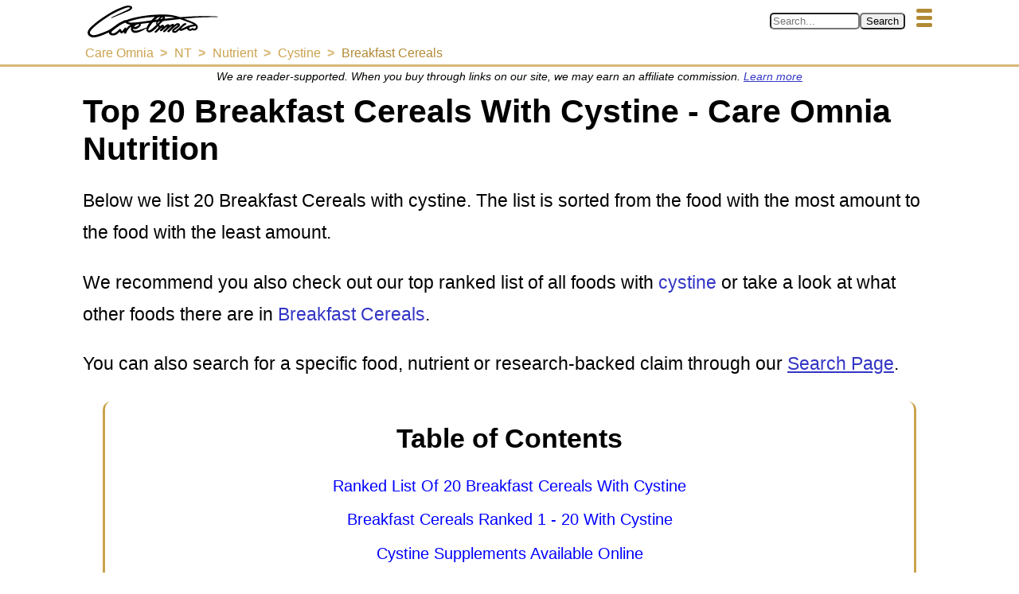

--- FILE ---
content_type: text/html; charset=UTF-8
request_url: https://www.careomnia.com/nutrition-tool-nutrient?nutrientID=114&foodCategoryID=8
body_size: 8922
content:
<!doctype html><html lang="en"><head><meta charset="utf-8"><link rel="canonical" href="https://www.careomnia.com/nutrition-tool-nutrient?nutrientID=114&foodCategoryID=8"><link rel="dns-prefetch" href="https://www.googletagmanager.com"><link rel="dns-prefetch" href="https://www.googletagservices.com"><link rel="dns-prefetch" href="https://pagead2.googlesyndication.com"><link rel="dns-prefetch" href="https://www.gstatic.com"><link rel="dns-prefetch" href="https://tpc.googlesyndication.com"><link rel="dns-prefetch" href="https://partner.googleadservices.com"><link rel="dns-prefetch" href="https://adservice.google.com"><script async src="https://pagead2.googlesyndication.com/pagead/js/adsbygoogle.js?client=ca-pub-8093993142364559" crossorigin="anonymous"></script><title>Top 20 Breakfast Cereals With Cystine - Care Omnia Nutrition</title><meta name="description" content="View top 20 breakfast cereals with cystine. Learn more about the nutrients your food contains and what they can do for your health and well-being - Care Omnia Nutrition"><meta property="og:type" content="article" /><meta property="og:site_name" content="Care Omnia" /><meta property="og:description" content="View top 20 breakfast cereals with cystine. Learn more about the nutrients your food contains and what they can do for your health and well-being - Care Omnia Nutrition" /><meta property="og:title" content="Top 20 Breakfast Cereals With Cystine - Care Omnia Nutrition" /><meta property="og:url" content="https://www.careomnia.com/nutrition-tool-nutrient?nutrientID=114&foodCategoryID=8" /><meta name="twitter:site" content="@Care_Omnia"><meta property="fb:app_id" content="352233012300473" /><script type="application/ld+json">{"@context": "https://schema.org","@type": "Organization","url": "https://www.careomnia.com","logo": "https://www.careomnia.com/media/logo-care-omnia-164x40-v4.svg"}</script><link rel="icon" href="/favicon.png" type="image/png"><link rel="apple-touch-icon" href="/apple-touch-icon-192x192.png" sizes="192x192"><meta name="viewport" content="width=device-width, initial-scale=1, minimum-scale=1"><script async src="https://www.googletagmanager.com/gtag/js?id=G-ZQSWX851N4"></script><script>window.dataLayer = window.dataLayer || [];function gtag(){dataLayer.push(arguments);}gtag('js', new Date());gtag('config', 'G-ZQSWX851N4');</script><link rel="preload" href="https://www.careomnia.com/media/logo-care-omnia-164x40-v4.svg" as="image" type="image/svg+xml" /><script type="application/ld+json">{"@context":"https://schema.org","@type":"BreadcrumbList","itemListElement":[{"@type":"ListItem","position":1,"item":{"@id":"https://www.careomnia.com","name":"Care Omnia"}},{"@type":"ListItem","position":2,"item":{"@id":"https://www.careomnia.com/nutrition-tool","name":"NT"}},{"@type":"ListItem","position":3,"item":{"@id":"https://www.careomnia.com/nutrition-tool-nutrient","name":"Nutrient"}},{"@type":"ListItem","position":4,"item":{"@id":"https://www.careomnia.com/nutrition-tool-nutrient?nutrientID=114","name":"Cystine"}},{"@type":"ListItem","position":5,"item":{"@id":"https://www.careomnia.com/nutrition-tool-nutrient?nutrientID=114&foodCategoryID=8","name":"Breakfast Cereals"}}]}</script><style>html{font-family:sans-serif;}body{background-color:transparent;margin:0;}*{box-sizing:border-box;}h1{color:black;font-size:2.3rem;margin-block-start:0.3em;margin-block-end:0.1em;margin-left:2px;}h2,h3,h4,h5,h6{color:black;margin-block:0.7em 0.2em;}h2{font-size:1.9rem;}h3{font-size:1.7rem;}h4{font-size:1.4rem;}h5{font-size:1.2rem;}h6{font-size:1rem;font-weight:bold;}a:link,a:visited{color:#3436C5;text-decoration:none;}a:hover,a:active{color:black;text-decoration:underline;}.s{color:#000000;line-height:180%;margin-block:0.7rem;margin-left:2px;font-size:1.25rem;}ul{margin-block:0;line-height:180%;font-size:1.25rem;}ol{margin-block:0;line-height:180%;font-size:1.25rem;}.pw{display:flex;flex-direction:column;align-items:center;margin:0;}.scrolled {transform: translateY(-100%);}.ph-fix{transition:transform 0.5s;z-index:10;overflow:hidden;position:fixed;top:0px;min-height:50px;width:100%;text-align:center;border-bottom:3px solid #d7b875;background-color:#FFFFFF;}.ph-w{width:100%;max-width:1080px;display:flex;flex-wrap:wrap;margin:0 auto;justify-content:space-between;flex-direction:row;}.ph-l-i{max-width:100%;}.ph-l-l{margin-top:7px;}.ph-s-w{align-items:center;display:flex;flex-wrap:nowrap;margin:7px 5px;flex-grow:1;}.ph-mb{float:right;padding-top:4px;}.ph-mb-l{cursor:pointer;margin:7px 5px;}.ph-mb-l-s{display:block;height:5px;width:20px;margin:4px;border-radius:2px;background-color:#b28a34}#mbtn-toggle{display:none;}.menu-links{display:flex;justify-content:center;align-items:center;position:relative;transition:height 0.2s linear;left:0;clear:both;width:100%;flex-direction:column;}#mbtn-toggle:not(checked) ~ .menu-links{height:0px;overflow:hidden;}#mbtn-toggle:checked ~ .menu-links{height:fit-content;}.nav-b{display:flex;justify-content:center;align-items:center;flex-wrap:wrap;margin:0.1rem 0 0.3rem 0;}.nav-l{margin:2px 8px;font-size:90%;}@media only screen and (max-width: 424px) {
			.ph-l-l{margin-left:0;width:100%;}
			.ph-s-w{justify-content:flex-start;}
		}@media only screen and (min-width: 425px) {
			.ph-l-l{margin-left:10px;}
			.ph-s-w{justify-content:flex-end;}
		}p.affb{font-size:0.8rem;text-align:center;font-style:italic;margin-bottom:0rem;}.p-m-a-w{display:flex;flex-wrap:wrap;width:100%;max-width:1080px;}.p-m{min-height:50vh;max-width:1080px;width:100%;padding:0px 2px 0px 2px;float:left;background-color:#FFFFFF;}.imgs{float:right;}.f-t-w{width:100%;max-width:1200px;margin:0.5rem auto 0.5rem auto;clear:both;display:flex;justify-content:center;flex-direction:column;}.f-t-h{margin-top:0.5rem;margin-bottom:0.3rem;}.f-c{text-align:left;font-size:0.9rem;margin:0.2rem 0 0 0.2rem;}.t-t{width:100%;max-width:1200px;background-color:#f9f5eb;}.t-thr{background-color:#cba34d;}.t-tbhr{background-color:#e2cc9c;}.t-tbhd{padding:0.2rem;}.t-tbr:nth-child(even){background-color:#eee0c4;}.t-tbr:hover{background-color:#e2cc9c;}.t-tr:nth-child(even){background-color:#eee0c4;}.t-tr:hover{background-color:#e2cc9c;}.t-td:first-child{padding-left:0.3rem;}.t-c-b{display:flex;flex-wrap:wrap;width:100%;}.t-c-l{font-weight:bold;margin-right:0.4rem;}.t-c-p{font-size:0.9rem;}.t-th,.t-thd,.t-tbhr,.t-tbhd{font-weight:bold;}.t-f-c,.t-thd,.t-th,.t-td{padding:0.2rem;}.t-thr,.t-tbhr,.t-tbr,.t-tr{height:2.5rem;}.t-t,.t-thr,.t-thd,.t-tbhr,.t-tbhd,.t-tbr,.t-th,.t-td{border-radius:10px;}.img-caption{font-size:1rem;text-align:center;}.imgp{max-width:1078px;width:100%;margin:1rem 0px 0.5rem 0px;padding:0px 2px 0px 2px;display:flex;flex-direction:column;text-align:center;align-items:center;}.imgs{max-width:36%;width:350px;height:auto;font-size:90%;background-color:#FFFFFF;flex-direction:column;align-items:center;display:flex;}.aimgs{max-width:36%;width:350px;min-width:100px;height:auto;float:right;margin-left:0.3em;margin-right:2px;font-size:90%;background-color:#FFFFFF;text-align:center;}.imgph{text-align:center;font-style:italic;font-size:110%;}.imgthumb{max-width:36%;width:100px;height:auto;float:right;margin:0.3rem;}.imgsmall{max-width:36%;width:200px;height:auto;float:right;margin:0.3rem;}.pic-resp{display:contents;}.pic-img-resp{max-inline-size:100%;block-size:auto;}.afleft{float:left;margin-right:0.3em;margin-left:2px;}.fleft{float:left;}.pf{display:flex;justify-content:center;clear:both;padding:10px 8px 10px 8px;font-size:1rem;width:100%;background-color:#eee0c4;text-align:center;border-top:3px solid #d7b875;}.pf-nav{width:100%;max-width:1210px;font-size:small;}.pf-nav-a{padding-left:8px;padding-right:8px;}.pf-nav-p{color:#000000;margin:0.5rem;}.pf-nav-p-l{color:#000000;}.pf-nav-c{display:flex;flex-wrap:wrap;justify-content:center;align-items:center;}.toc-w{max-width:95%;width:1200px;margin:auto;text-align:center;color:black;margin-top:1.5em;margin-bottom:1.5em;width:100%;clear:both;}.toc-b{border-right:solid 3px;border-left:solid 3px;border-radius:10px 10px 10px 10px;border-color:#cba34d;padding-left:2em;padding-right:2em;padding-bottom:1em;padding-top:1.5em;}.toc-h-b{max-width:100%;text-align:center;margin-bottom:1.5em;}.toc-h{margin-top:0px;overflow-wrap:break-word;}.toc-nav{font-weight:normal;}.tocl{font-size:1.1rem;}.tocl:link,.tocl:visited{color:blue;text-decoration:none;}.tocl:hover,.tocl:active{color:black;text-decoration:underline;}.tocl2{font-style:italic;width:100%;font-size:0.9rem;}.tocl2:link,.tocl2:visited{color:blue;text-decoration:none;}.tocl2:hover,.tocl2:active{color:black;text-decoration:underline;}.toc-b-b{text-align:center;}.toc-btn{border-color:#d7b875;background-color:#e2cc9c;font-weight:bold;padding:0.3rem;border-radius:5px;box-shadow:3px 3px 3px lightgrey;}.toc-btn:hover{cursor:pointer;box-shadow:1px 1px 1px lightgrey;}.soc-w{width:100%;margin-top:1rem; margin-bottom:1rem;clear:both;}.soc-tw-w{max-width:95%;margin-right:auto;margin-left:auto;}.soc-tw-box{display:flex;border-top:solid 3px;border-left:solid 3px;border-radius:10px 10px 10px 10px;border-color:#d7b875;}.soc-tw-txt{font-style:italic;font-size:100%;float:left;text-align:center;width:100%;margin-top:1.5em;margin-right:1em; margin-left:1em;margin-bottom: 1.5em;}.soc-tw-txt::before{content:open-quote;color:#e2cc9c;font-weight:bold;font-size:110%;}.soc-tw-txt::after{content:close-quote;color:#e2cc9c;font-weight:bold;font-size:110%;}.soc-tw-icon{width:48px;height:48px;align-self:flex-end;}.soc-tw-btn{display:inline-block;outline:none;cursor:pointer;margin:0px;}.soc-tw-btn:focus,.soc-tw-btn:hover{text-decoration:none;opacity:0.8;}.soc-tw-btn:active{color:#e2e2e2;}.soc-tw-img{width:100%;height:100%;}.author-w{max-width:100%;width:700px;margin-bottom:1em;}.author-box{width:100%;display:flex;justify-content:center;}.author-img{max-width:200px;width:200px;margin-top:0.2em;margin-right:0.5em;}.author-pres{float:right;}.author-name{font-size:1.25rem;font-weight:bold;margin-bottom:0.1em;margin-top:0.2em;}a.author:link,a.author:visited{color:#3436C5;text-decoration:none;}a.author:hover,a.author:active{color:black;text-decoration:underline;}.author-role{font-size:1rem;margin-top:0.1em;margin-bottom:0.1em;font-weight:bold;}.author-bio{font-size:1rem;margin-top:0.1em;margin-bottom:0.1em;}.sign{width:100%;margin-bottom:0.4em;display:grid;color:#000000;font-weight:normal;}.sign-text{grid-column:1 / 2;grid-row:1 / 2; margin-bottom: 0.3em;margin-top:0.3em;font-weight:bold;font-style:italic;}.sign-logo{grid-column:1 / 2;grid-row:2 / 3;max-width:190px;}.sign-logo-img{max-width:100%;}.sign-name{margin-top:0.2em;margin-bottom:0.3em;grid-column:1 / 2;grid-row:3 / 4;}.c3-t-w{width:100%;display:flex;margin:0;}.c3-t-fig{max-width:100%;width:1080px;margin:0.5rem 2px 0.5rem 2px;}.c3-t-fig-c{font-size:80%;font-style:italic;margin-left:0.3em;margin-top:0.2em;margin-bottom:0.2em;}.c3-t{width:100%;border-spacing:0;background-color:#FFFFFF;border:thin solid ;border-radius:10px;}.c3-t-th-r{background-color:;font-weight:bold;height:2.5rem;}.c3-t-th-r:hover{background-color:grey;}.c3-t-th-c1{border-radius:10px 0px 0px 0px;padding:0.3rem;width:70px;}.c3-t-th-c2{text-align:left;padding-left:0.5rem;}.c3-t-th-c3{border-radius:0px 10px 0px 0px;text-align:center;width:min-content;}.c3-t-r{height:2.5rem;}.c3-t-r:nth-child(even){background-color:;}.c3-t-r:hover{background-color:;}.c3-t-r-c1{width:10%;}.c3-t-r-c2{padding-left:0.5rem;}.c3-t-r-c2-b{display:flex;flex-wrap:wrap;}.c3-t-r-c2-n{margin-right:0.3rem;}.c3-t-r-c2-s{height:3px;}.c3-t-r-c2-i{font-size:70%;font-style:italic;}.c3-t-r-c3{width:15%;}.nt-f-t-w{width:100%;max-width:1200px;margin-top:1.0em;clear:both;margin-right:auto;margin-left:auto;display:flex;justify-content:center;flex-direction:column;}.nt-f-c{text-align:left;font-size:0.9rem;margin-top:0.2rem;margin-left:0.2rem;}.nt-t{width:100%;max-width:1200px;background-color:#f9f5eb;}.nt-t-thr{background-color:#cba34d;}.nt-t-tbhr{background-color:#e2cc9c;}.nt-t-tbhd{padding:0.2rem;}.nt-t-tbr:nth-child(even){background-color:#eee0c4;}.nt-t-tbr:hover{background-color:#e2cc9c;}.nt-t-tr:nth-child(even){background-color:#eee0c4;}.nt-t-tr:hover{background-color:#e2cc9c;}.nt-t-td:first-child{padding-left:0.3rem;}.nt-t-c-b{display:flex;flex-wrap:wrap;width:100%;}.nt-t-c-l{font-weight:bold;margin-right:0.4rem;}.nt-t-c-p{font-size:0.9rem;}.nt-t-th,.nt-t-thd,.nt-t-tbhr,.nt-t-tbhd{font-weight:bold;}.nt-t-f-c,.nt-t-thd,.nt-t-th,.nt-t-td{padding:0.2rem;}.nt-t-thr,.nt-t-tbhr,.nt-t-tbr,.nt-t-tr{height:2.5rem;}.nt-t,.nt-t-thr,.nt-t-thd,.nt-t-tbhr,.nt-t-tbhd,.nt-t-tbr,.nt-t-th,.nt-t-td{border-radius:10px;}div.prhr{clear:both;width:60%;height:1px;background:#FFFFFF;overflow:hidden;border-bottom:4px dotted #cba34d;margin-left:auto;margin-right:auto;margin-top:1.5em;margin-bottom:1.5em;}.ntazf-w{justify-content:center;width:100%;}.ntazf-b{display:flex;flex-wrap:wrap;justify-content:center;}.ntazf-img-box{max-width:220px;min-width:100px;text-align:center;}.ntazf-img-cap{font-size:smaller;margin-top:0.5em;text-align:center;}.nt-s-w{width:100%;margin-bottom:1rem;margin-top:0.5rem;display:flex;flex-direction:column;align-items:center;}.nt-s-f{display:flex;flex-wrap:wrap;align-items:center;}@media only screen and (max-width: 370px) {.nt-s-f{flex-direction:column;}}@media only screen and (min-width: 371px) {.nt-s-f{flex-direction:row;}}.nt-s-i{margin:0.3rem;}.ntn-cus-t{background-color:var(--tbg_color);}.ntn-cus-t-thr{background-color:var(--thrbg_color);}.ntn-cus-t-tr:nth-child(even){background-color:var(--trbg_color);}.ntn-cus-t-tr:hover{background-color:var(--trhov_color);}.bc-w{max-width:100%;width:1079px;margin-bottom:0;padding:0 0.4rem;}.bc-nav{text-align:left;font-weight:normal;word-wrap:break-word;}.bc-ul{font-size:0.9rem;list-style:none;padding:0px;margin-top:0px;margin-bottom:0px;clear:left;}.bc-ul li{display:inline;}.bc-ul li+li::before{padding-left:0.5em;padding-right:0.3em;color:#d7b875;content:">\00a0";font-weight:bold;}.bc-ul li a:hover{color:#b28a34;text-decoration:underline;}.bc-a:link,.bc-a:visited,.bc-a:active{color:#cba34d;text-decoration:none;}.bc-a-last:link,.bc-a-last:visited,.bc-a-last:active{color:#b28a34;text-decoration:none;}.clearfix::after{content:"";clear:both;display:table;}.s-1{margin-top:-1rem;}.ols{margin-block:-1rem;line-height:180%;font-size:1.25rem;}.uls{margin-block:-1rem;line-height:180%;font-size:1.25rem;}.intern:link,.intern:visited{color:#3436C5;text-decoration:underline;}.intern:hover,.intern:active{color:black;}.source{color:black;text-decoration:underline;}.sup{vertical-align:25%;text-decoration:none;font-size:0.75rem;font-weight:bold;}.rc10{border-radius:10px;}.rc5{border-radius:5px;}.rct-5{border-radius:5px 5px 0px 0px;}.br0011{border-radius:0px 0px 10px 10px;}.br1100{border-radius:10px 10px 0px 0px;}.br0001{border-radius:0px 0px 0px 10px;}.br0010{border-radius:0px 0px 10px 0px;}.tac{text-align:center;}.tal{text-align:left;}.tar{text-align:right;}.fwb{font-weight:bold;}.fwn{font-weight:normal;}.p01{padding:0.1rem;}.pl03{padding-left:0.3rem;}.nowrap{white-space:nowrap;}.hrcat{clear:both;width:60%;height:1px;background:#FFFFFF;overflow:hidden;border-bottom:4px dotted #d7b875;margin-left:auto;margin-right:auto;margin-top:1.5em;margin-bottom:1.5em;}.fnone{float:none;max-width:100%;width:100%;display:flex;flex-direction:column;align-items:center;margin:0.5rem 0 0.5rem 0;}.fleft{float:left;}.fright{float:right;}.mt03{margin-top:0.3rem;}.mt05{margin-top:0.5rem;}.mb03{margin-bottom:0.3rem;}.mb05{margin-bottom:0.5rem;}@media only screen and (max-width: 1079px) {html{font-size:14px;}}@media only screen and (min-width: 1080px) {html{font-size:18px;}}</style></head><body><div class="pw" id="pw"><header class="ph-fix" id="phfix"><div class="ph-w" id="phw"><a class="ph-l-l" href="https://www.careomnia.com" title="Go to our main page https://www.careomnia.com"><img class="ph-l-i" loading="eager" fetchpriority="high" height="" width="" src="https://www.careomnia.com/media/logo-care-omnia-164x40-v4.svg" alt="Care Omnia" title="Go to our main page https://www.careomnia.com"></a><div class="ph-s-w"><form role="search" id="form_search" action="https://www.careomnia.com/search" method="POST"><div><input class="rc5" type="search" required size=12 pattern=".{3,}" id="inp_search" name="s_kw" autocomplete="on" spellcheck="true" placeholder="Search..." aria-label="Search in Care Omnia" title="Search with minimum 3 characters"><input class="rc5" type="submit" form="form_search" name="btn_search" value="Search"><input class="rc5" type="hidden" form="form_search" name="s_ref" value="387"></div></form></div><label class="ph-mb-l" for="mbtn-toggle"><span class="ph-mb-l-s"></span><span class="ph-mb-l-s"></span><span class="ph-mb-l-s"></span></label><input type="checkbox" id="mbtn-toggle" /><div class="menu-links"><nav class="nav-b clearfix"><div class="nav-l"><a href="https://www.careomnia.com/healthy-foods" title="Go to Foods for a Healthier Lifestyle">Healthy Foods</a></div><div class="nav-l"><a href="https://www.careomnia.com/healthy-living" title="Go to Choosing Your Strategy for a Healthier Lifestyle">Healthy Living</a></div><div class="nav-l"><a href="https://www.careomnia.com/nutrition-tool" title="Go to: Care Omnia Nutrition Tool - Know What Nutrients There Are In Your Food">Nutrition Tool</a></div><div class="nav-l"><a href="https://www.careomnia.com/relaxation" title="Go to: Relaxation for a Healthier Lifestyle">Relaxation</a></div><div class="nav-l"><a href="https://www.careomnia.com/healthy-sleep" title="Go to Sleep for a Healthier Lifestyle">Sleep</a></div></nav><nav class="nav-b clearfix"><div class="nav-l"><a href="https://www.careomnia.com/nutrition-tool" title="Go to Nutrition Tool: Main">Nutrition Tool</a></div><div class="nav-l"><a href="https://www.careomnia.com/nutrition-tool-food" title="Go to Nutrition Tool: Food">Food</a></div><div class="nav-l"><a href="https://www.careomnia.com/nutrition-tool-food-category" title="Go to Nutrition Tool: Food Categories">Food Categories</a></div><div class="nav-l"><a href="https://www.careomnia.com/nutrition-tool-nutrient" title="Go to Nutrition Tool: Nutrient">Nutrients</a></div></nav></div><div class="bc-w"><nav class="bc-nav"><ul class="bc-ul"><li><a class="bc-a" title="Go to: Care Omnia" href="https://www.careomnia.com"><span class="nowrap">Care Omnia</span></a></li><li><a class="bc-a" title="Go to: NT" href="https://www.careomnia.com/nutrition-tool"><span>NT</span></a></li><li><a class="bc-a" title="Go to: Nutrient" href="https://www.careomnia.com/nutrition-tool-nutrient"><span>Nutrient</span></a></li><li><a class="bc-a" title="Go to: Cystine" href="https://www.careomnia.com/nutrition-tool-nutrient?nutrientID=114"><span>Cystine</span></a></li><li><a class="bc-a-last" title="Go to: Breakfast Cereals" href="https://www.careomnia.com/nutrition-tool-nutrient?nutrientID=114&foodCategoryID=8"><span>Breakfast Cereals</span></a></li></ul></nav></div></div></header><script>let pw = document.getElementById("pw");let ph = document.getElementById("phw");pw.style.paddingTop = ph.scrollHeight+"px";</script><script defer>let lastScrollTop = 0;let isThrottled = false;function handleAnchorChange() {const header = document.querySelector("header");if (window.location.hash) {header.classList.add("scrolled");} else {header.classList.remove("scrolled");}}	function handleScroll() {if (!isThrottled) {isThrottled = true;requestAnimationFrame(() => {const header = document.querySelector("header");const st = window.scrollY;if (st < 80) {header.classList.remove("scrolled");} else if (st > lastScrollTop) {header.classList.add("scrolled");} else if (st < lastScrollTop) {header.classList.remove("scrolled");}lastScrollTop = st;isThrottled = false;});}}function initializeScrollBehavior() {handleAnchorChange();window.addEventListener("scroll", handleScroll);}window.addEventListener("load", initializeScrollBehavior);window.addEventListener("hashchange", handleAnchorChange);</script><main class="p-m clearfix"><p class="affb">We are reader-supported. When you buy through links on our site, we may earn an affiliate commission. <a href="https://www.careomnia.com/policies" class="intern" title="Read more about our affiliate programs in our policies">Learn more</a></p><h1 id="hid101">Top 20 Breakfast Cereals With Cystine - Care Omnia Nutrition</h1><p class="s">Below we list 20 Breakfast Cereals with cystine. The list is sorted from the food with the most amount to the food with the least amount.</p><p class="s">We recommend you also check out our top ranked list of all foods with <a href="https://www.careomnia.com/nutrition-tool-nutrient?nutrientID=114" title="Top ranked foods with cystine">cystine</a> or take a look at what other foods there are in <a href="https://www.careomnia.com/nutrition-tool-food-category?foodCategoryID=8" title="Check out all other foods in the category Breakfast Cereals">Breakfast Cereals</a>.</p><p class="s">You can also search for a specific food, nutrient or research-backed claim through our <a href="https://www.careomnia.com/nutrition-tool-search" class="intern" title="Go to our search page and find your favorite food!">Search Page</a>.</p><div class="toc-w"><div class="toc-b"><div class="toc-h-b"><h2 class="toc-h" id="toc-header">Table of Contents</h2></div><nav class="toc-nav"><div id="toc-h2"><p class="tocl"><a class="tocl" href="#hid201" title="Jump to chapter: Ranked List Of 20 Breakfast Cereals With Cystine">Ranked List Of 20 Breakfast Cereals With Cystine</a></p><p class="tocl"><a class="tocl" href="#hid2700" title="Jump to chapter: Breakfast Cereals Ranked 1 - 20 With Cystine">Breakfast Cereals Ranked 1 - 20 With Cystine</a></p><p class="tocl"><a class="tocl" href="#hid2880" title="Jump to chapter: Cystine Supplements Available Online">Cystine Supplements Available Online</a></p><p class="tocl"><a class="tocl" href="#hid2900" title="Jump to chapter: Foods With Cystine In Other Food Categories">Foods With Cystine In Other Food Categories</a></p></div></nav></div></div><h2 id="hid201">Ranked List Of 20 Breakfast Cereals With Cystine</h2><p class="s">You can find out what other nutrients a food has by clicking on its name.</p><h2 id="hid2700">Breakfast Cereals Ranked 1 - 20 With Cystine</h2><p class="s">Click on a food to explore all of the nutrients it contains.</p><figure class="nt-f-t-w" id="fig1"><table class="nt-t"><thead><tr class="nt-t-thr"><th class="nt-t-thd tac" scope="col">Rank</th><th class="nt-t-thd tal" scope="col">Breakfast Cereals with Cystine</th><th class="nt-t-thd tac" scope="col">per 100g</th><th class="nt-t-thd tac" scope="col">per Oz</th></tr></thead><tbody><tr class="nt-t-tr"><td class="nt-t-td tac fwb">1</td><td class="nt-t-td tal"><div class="nt-t-c-b"><div class="nt-t-c-l"><a href="https://www.careomnia.com/nutrition-tool-food?foodID=6385" title="Nutrition Tool: Foods - Toasted Wheat Germ (Plain, Cereals Ready-To-Eat)">Toasted Wheat Germ</a></div><div class="nt-t-c-p">(Plain, Cereals Ready-To-Eat)</div></div></td><td class="nt-t-td tac">576 mg</td><td class="nt-t-td tac">163.3 mg</td></tr><tr class="nt-t-tr"><td class="nt-t-td tac fwb">2</td><td class="nt-t-td tal"><div class="nt-t-c-b"><div class="nt-t-c-l"><a href="https://www.careomnia.com/nutrition-tool-food?foodID=6393" title="Nutrition Tool: Foods - Regular &amp; Quick Oats (Not Fortified, Dry, Cereals)">Regular &amp; Quick Oats</a></div><div class="nt-t-c-p">(Not Fortified, Dry, Cereals)</div></div></td><td class="nt-t-td tac">455 mg</td><td class="nt-t-td tac">129 mg</td></tr><tr class="nt-t-tr"><td class="nt-t-td tac fwb">3</td><td class="nt-t-td tal"><div class="nt-t-c-b"><div class="nt-t-c-l"><a href="https://www.careomnia.com/nutrition-tool-food?foodID=4150" title="Nutrition Tool: Foods - Instant Oats (Fortified, Plain, Dry, Cereals)">Instant Oats</a></div><div class="nt-t-c-p">(Fortified, Plain, Dry, Cereals)</div></div></td><td class="nt-t-td tac">435 mg</td><td class="nt-t-td tac">123.3 mg</td></tr><tr class="nt-t-tr"><td class="nt-t-td tac fwb">4</td><td class="nt-t-td tal"><div class="nt-t-c-b"><div class="nt-t-c-l"><a href="https://www.careomnia.com/nutrition-tool-food?foodID=4135" title="Nutrition Tool: Foods - Granola (Homemade, Cereals Ready-To-Eat)">Granola</a></div><div class="nt-t-c-p">(Homemade, Cereals Ready-To-Eat)</div></div></td><td class="nt-t-td tac">302 mg</td><td class="nt-t-td tac">85.6 mg</td></tr><tr class="nt-t-tr"><td class="nt-t-td tac fwb">5</td><td class="nt-t-td tal"><div class="nt-t-c-b"><div class="nt-t-c-l"><a href="https://www.careomnia.com/nutrition-tool-food?foodID=6405" title="Nutrition Tool: Foods - Farina Cereals (Dry, Unenriched)">Farina Cereals</a></div><div class="nt-t-c-p">(Dry, Unenriched)</div></div></td><td class="nt-t-td tac">299 mg</td><td class="nt-t-td tac">84.8 mg</td></tr><tr class="nt-t-tr"><td class="nt-t-td tac fwb">6</td><td class="nt-t-td tal"><div class="nt-t-c-b"><div class="nt-t-c-l"><a href="https://www.careomnia.com/nutrition-tool-food?foodID=6402" title="Nutrition Tool: Foods - Puffed Wheat (Fortified, Cereals Ready-To-Eat)">Puffed Wheat</a></div><div class="nt-t-c-p">(Fortified, Cereals Ready-To-Eat)</div></div></td><td class="nt-t-td tac">289 mg</td><td class="nt-t-td tac">81.9 mg</td></tr><tr class="nt-t-tr"><td class="nt-t-td tac fwb">7</td><td class="nt-t-td tal"><div class="nt-t-c-b"><div class="nt-t-c-l"><a href="https://www.careomnia.com/nutrition-tool-food?foodID=6382" title="Nutrition Tool: Foods - Ralston Tasteeos (Cereals Ready-To-Eat)">Ralston Tasteeos</a></div><div class="nt-t-c-p">(Cereals Ready-To-Eat)</div></div></td><td class="nt-t-td tac">256 mg</td><td class="nt-t-td tac">72.6 mg</td></tr><tr class="nt-t-tr"><td class="nt-t-td tac fwb">8</td><td class="nt-t-td tal"><div class="nt-t-c-b"><div class="nt-t-c-l"><a href="https://www.careomnia.com/nutrition-tool-food?foodID=6399" title="Nutrition Tool: Foods - Post Shredded Wheat (Original Big Biscuit, Cereals Ready-To-Eat)">Post Shredded Wheat</a></div><div class="nt-t-c-p">(Original Big Biscuit, Cereals Ready-To-Eat)</div></div></td><td class="nt-t-td tac">240 mg</td><td class="nt-t-td tac">68 mg</td></tr><tr class="nt-t-tr"><td class="nt-t-td tac fwb">9</td><td class="nt-t-td tal"><div class="nt-t-c-b"><div class="nt-t-c-l"><a href="https://www.careomnia.com/nutrition-tool-food?foodID=4149" title="Nutrition Tool: Foods - Cream Of Wheat Instant Cereals (Dry)">Cream Of Wheat Instant Cereals</a></div><div class="nt-t-c-p">(Dry)</div></div></td><td class="nt-t-td tac">238 mg</td><td class="nt-t-td tac">67.5 mg</td></tr><tr class="nt-t-tr"><td class="nt-t-td tac fwb">10</td><td class="nt-t-td tal"><div class="nt-t-c-b"><div class="nt-t-c-l"><a href="https://www.careomnia.com/nutrition-tool-food?foodID=6390" title="Nutrition Tool: Foods - Cream Of Wheat Regular Cereals (Dry, 10 Minute Cooking)">Cream Of Wheat Regular Cereals</a></div><div class="nt-t-c-p">(Dry, 10 Minute Cooking)</div></div></td><td class="nt-t-td tac">237 mg</td><td class="nt-t-td tac">67.2 mg</td></tr><tr class="nt-t-tr"><td class="nt-t-td tac fwb">11</td><td class="nt-t-td tal"><div class="nt-t-c-b"><div class="nt-t-c-l"><a href="https://www.careomnia.com/nutrition-tool-food?foodID=5491" title="Nutrition Tool: Foods - Ralston Enriched Wheat Bran Flakes (Cereals Ready-To-Eat)">Ralston Enriched Wheat Bran Flakes</a></div><div class="nt-t-c-p">(Cereals Ready-To-Eat)</div></div></td><td class="nt-t-td tac">200 mg</td><td class="nt-t-td tac">56.7 mg</td></tr><tr class="nt-t-tr"><td class="nt-t-td tac fwb">12</td><td class="nt-t-td tal"><div class="nt-t-c-b"><div class="nt-t-c-l"><a href="https://www.careomnia.com/nutrition-tool-food?foodID=5499" title="Nutrition Tool: Foods - Cream Of Wheat Cereals (Dry, 1 Minute Cook Time)">Cream Of Wheat Cereals</a></div><div class="nt-t-c-p">(Dry, 1 Minute Cook Time)</div></div></td><td class="nt-t-td tac">180 mg</td><td class="nt-t-td tac">51 mg</td></tr><tr class="nt-t-tr"><td class="nt-t-td tac fwb">13</td><td class="nt-t-td tal"><div class="nt-t-c-b"><div class="nt-t-c-l"><a href="https://www.careomnia.com/nutrition-tool-food?foodID=4143" title="Nutrition Tool: Foods - Dry White Corn Grits (Regular &amp; Quick, Enriched, Cereals)">Dry White Corn Grits</a></div><div class="nt-t-c-p">(Regular &amp; Quick, Enriched, Cereals)</div></div></td><td class="nt-t-td tac">172 mg</td><td class="nt-t-td tac">48.8 mg</td></tr><tr class="nt-t-tr"><td class="nt-t-td tac fwb">14</td><td class="nt-t-td tal"><div class="nt-t-c-b"><div class="nt-t-c-l"><a href="https://www.careomnia.com/nutrition-tool-food?foodID=4147" title="Nutrition Tool: Foods - Farina Cereals (Dry, Enriched, Quick 1-3 Minutes, Assorted Brands Including Cream Of Wheat)">Farina Cereals</a></div><div class="nt-t-c-p">(Dry, Enriched, Quick 1-3 Minutes, Assorted Brands Including Cream Of Wheat)</div></div></td><td class="nt-t-td tac">164 mg</td><td class="nt-t-td tac">46.5 mg</td></tr><tr class="nt-t-tr"><td class="nt-t-td tac fwb">15</td><td class="nt-t-td tal"><div class="nt-t-c-b"><div class="nt-t-c-l"><a href="https://www.careomnia.com/nutrition-tool-food?foodID=4159" title="Nutrition Tool: Foods - Dry Yellow Corn Grits (Regular &amp; Quick, Unenriched, Cereals)">Dry Yellow Corn Grits</a></div><div class="nt-t-c-p">(Regular &amp; Quick, Unenriched, Cereals)</div></div></td><td class="nt-t-td tac">158 mg</td><td class="nt-t-td tac">44.8 mg</td></tr><tr class="nt-t-tr"><td class="nt-t-td tac fwb">16</td><td class="nt-t-td tal"><div class="nt-t-c-b"><div class="nt-t-c-l"><a href="https://www.careomnia.com/nutrition-tool-food?foodID=7144" title="Nutrition Tool: Foods - Cream Of Wheat Cereals (Dry, 2 1/2 Minute Cook Time)">Cream Of Wheat Cereals</a></div><div class="nt-t-c-p">(Dry, 2 1/2 Minute Cook Time)</div></div></td><td class="nt-t-td tac">153 mg</td><td class="nt-t-td tac">43.4 mg</td></tr><tr class="nt-t-tr"><td class="nt-t-td tac fwb">17</td><td class="nt-t-td tal"><div class="nt-t-c-b"><div class="nt-t-c-l"><a href="https://www.careomnia.com/nutrition-tool-food?foodID=4139" title="Nutrition Tool: Foods - Post Raisin Bran Cereal (Cereals Ready-To-Eat)">Post Raisin Bran Cereal</a></div><div class="nt-t-c-p">(Cereals Ready-To-Eat)</div></div></td><td class="nt-t-td tac">149 mg</td><td class="nt-t-td tac">42.2 mg</td></tr><tr class="nt-t-tr"><td class="nt-t-td tac fwb">18</td><td class="nt-t-td tal"><div class="nt-t-c-b"><div class="nt-t-c-l"><a href="https://www.careomnia.com/nutrition-tool-food?foodID=7145" title="Nutrition Tool: Foods - Unprepared Incaparina (Dry Mix, Corn &amp; Soy Flours)">Unprepared Incaparina</a></div><div class="nt-t-c-p">(Dry Mix, Corn &amp; Soy Flours)</div></div></td><td class="nt-t-td tac">145 mg</td><td class="nt-t-td tac">41.1 mg</td></tr><tr class="nt-t-tr"><td class="nt-t-td tac fwb">19</td><td class="nt-t-td tal"><div class="nt-t-c-b"><div class="nt-t-c-l"><a href="https://www.careomnia.com/nutrition-tool-food?foodID=6376" title="Nutrition Tool: Foods - Ralston Crisp Rice (Cereals Ready-To-Eat)">Ralston Crisp Rice</a></div><div class="nt-t-c-p">(Cereals Ready-To-Eat)</div></div></td><td class="nt-t-td tac">131 mg</td><td class="nt-t-td tac">37.1 mg</td></tr><tr class="nt-t-tr"><td class="nt-t-td tac fwb">20</td><td class="nt-t-td tal"><div class="nt-t-c-b"><div class="nt-t-c-l"><a href="https://www.careomnia.com/nutrition-tool-food?foodID=7138" title="Nutrition Tool: Foods - Ralston Crispy Hexagons (Cereals Ready-To-Eat)">Ralston Crispy Hexagons</a></div><div class="nt-t-c-p">(Cereals Ready-To-Eat)</div></div></td><td class="nt-t-td tac">113 mg</td><td class="nt-t-td tac">32 mg</td></tr></tbody></table><figcaption class="nt-f-c">fig 1. Breakfast Cereals with cystine rank 1 to 20</figcaption></figure><h2 id="hid2880">Cystine Supplements Available Online</h2><p class="s">Here's a few supplements available through Amazon that contain cystine. Please click on the image or the link below for further details (#ad).</p><div class="ntazf-w"><div class="ntazf-b"><figure class="ntazf-img-box"><a href="https://www.amazon.com/dp/B01CUQFKW4?tag=co0ab2-20&linkCode=osi&th=1&psc=1" title="Visit Amazon for price, availability, and user reviews #ad"><picture class="pic-resp"><source sizes=116 srcset="https://m.media-amazon.com/images/I/41mfqnQ2POL._SL500_.jpg 200w" type="image/jpeg" /><img class="rc5 pic-img-resp ntazf-gi-img"  width="116" height="220" alt="Nutricost N-Acetyl L-Cysteine (NAC) 600mg, 18... available on Amazon" title="Visit Amazon for price, availability, and user reviews #ad." /></picture></a><figcaption class="ntazf-img-cap"><a href="https://www.amazon.com/dp/B01CUQFKW4?tag=co0ab2-20&linkCode=osi&th=1&psc=1" title="Visit Amazon for price, availability, and user reviews #ad">Nutricost N-Acetyl L-Cysteine (NAC) 600mg, 18...</a></figcaption></figure><figure class="ntazf-img-box"><a href="https://www.amazon.com/dp/B075TGGTCQ?tag=co0ab2-20&linkCode=osi&th=1&psc=1" title="Visit Amazon for price, availability, and user reviews #ad"><picture class="pic-resp"><source sizes=167 srcset="https://m.media-amazon.com/images/I/41896fIYUJL._SL500_.jpg 200w" type="image/jpeg" /><img class="rc5 pic-img-resp ntazf-gi-img"  width="167" height="220" alt="BulkSupplements.com L-Cystine Powder - L-Cyst... available on Amazon" title="Visit Amazon for price, availability, and user reviews #ad." /></picture></a><figcaption class="ntazf-img-cap"><a href="https://www.amazon.com/dp/B075TGGTCQ?tag=co0ab2-20&linkCode=osi&th=1&psc=1" title="Visit Amazon for price, availability, and user reviews #ad">BulkSupplements.com L-Cystine Powder - L-Cyst...</a></figcaption></figure><figure class="ntazf-img-box"><a href="https://www.amazon.com/dp/B0F1944NW5?tag=co0ab2-20&linkCode=osi&th=1&psc=1" title="Visit Amazon for price, availability, and user reviews #ad"><picture class="pic-resp"><source sizes=220 srcset="https://m.media-amazon.com/images/I/415Ms1dFmKL._SL500_.jpg 200w" type="image/jpeg" /><img class="rc5 pic-img-resp ntazf-gi-img"  width="220" height="220" alt="Now Supplements L-Cysteine 500 mg, 90 Veg Cap... available on Amazon" title="Visit Amazon for price, availability, and user reviews #ad." /></picture></a><figcaption class="ntazf-img-cap"><a href="https://www.amazon.com/dp/B0F1944NW5?tag=co0ab2-20&linkCode=osi&th=1&psc=1" title="Visit Amazon for price, availability, and user reviews #ad">Now Supplements L-Cysteine 500 mg, 90 Veg Cap...</a></figcaption></figure></div><p class="s">Showing top 3 of less than a hundred products available. <a href="https://www.amazon.com/s?k=Cystine&i=hpc&rh=n%3A3764441%2Cp_n_availability%3A2661600011&tag=co0ab2-20&linkCode=osi" class="aff" title="Go to Amazon to see the rest of the search result #ad">Follow this link to explore the rest</a> on Amazon (#ad).</p></div><h2 id="hid2900">Foods With Cystine In Other Food Categories</h2><p class="s">The food categories below have foods that contain cystine.</p><p class="s">Select a category to show a ranked list of all the foods in that category with cystine.</p><figure class="nt-f-t-w"><table class="nt-t"><thead><tr class="nt-t-thr"><th class="nt-t-thd tal" scope="col">Food Categories</th><th class="nt-t-thd tac" scope="col">Number of foods<br>in category</th></tr></thead><tbody><tr class="nt-t-tr"><td class="nt-t-td tal fwb"><a href="https://www.careomnia.com/nutrition-tool-nutrient?nutrientID=114&foodCategoryID=24" title="Go to article: Top 20 American Indian/Alaska Native Foods With Cystine - Care Omnia Nutrition">American Indian/Alaska Native Foods</a></td><td clasS="nt-t-td tac">36</td></tr><tr class="nt-t-tr"><td class="nt-t-td tal fwb"><a href="https://www.careomnia.com/nutrition-tool-nutrient?nutrientID=114&foodCategoryID=3" title="Go to article: Top 40 Baby Foods With Cystine - Care Omnia Nutrition">Baby Foods</a></td><td clasS="nt-t-td tac">65</td></tr><tr class="nt-t-tr"><td class="nt-t-td tal fwb"><a href="https://www.careomnia.com/nutrition-tool-nutrient?nutrientID=114&foodCategoryID=18" title="Go to article: Top 100 Baked Products With Cystine - Care Omnia Nutrition">Baked Products</a></td><td clasS="nt-t-td tac">350</td></tr><tr class="nt-t-tr"><td class="nt-t-td tal fwb"><a href="https://www.careomnia.com/nutrition-tool-nutrient?nutrientID=114&foodCategoryID=13" title="Go to article: Top 100 Beef Products With Cystine - Care Omnia Nutrition">Beef Products</a></td><td clasS="nt-t-td tac">861</td></tr><tr class="nt-t-tr"><td class="nt-t-td tal fwb"><a href="https://www.careomnia.com/nutrition-tool-nutrient?nutrientID=114&foodCategoryID=14" title="Go to article: 29 Beverages With Cystine - Care Omnia Nutrition">Beverages</a></td><td clasS="nt-t-td tac">29</td></tr><tr class="nt-t-tr"><td class="nt-t-td tal fwb"><a href="https://www.careomnia.com/nutrition-tool-nutrient?nutrientID=114&foodCategoryID=19" title="Go to article: Top 40 Candy, Sweets or Lollies With Cystine - Care Omnia Nutrition">Candy, Sweets or Lollies</a></td><td clasS="nt-t-td tac">76</td></tr><tr class="nt-t-tr"><td class="nt-t-td tal fwb"><a href="https://www.careomnia.com/nutrition-tool-nutrient?nutrientID=114&foodCategoryID=20" title="Go to article: Top 100 Cereal Grains and Pasta With Cystine - Care Omnia Nutrition">Cereal Grains and Pasta</a></td><td clasS="nt-t-td tac">153</td></tr><tr class="nt-t-tr"><td class="nt-t-td tal fwb"><a href="https://www.careomnia.com/nutrition-tool-nutrient?nutrientID=114&foodCategoryID=1" title="Go to article: Top 100 Dairy and Egg Products With Cystine - Care Omnia Nutrition">Dairy and Egg Products</a></td><td clasS="nt-t-td tac">205</td></tr><tr class="nt-t-tr"><td class="nt-t-td tal fwb"><a href="https://www.careomnia.com/nutrition-tool-nutrient?nutrientID=114&foodCategoryID=30" title="Go to article: 10 Dressings and Condiments With Cystine - Care Omnia Nutrition">Dressings and Condiments</a></td><td clasS="nt-t-td tac">10</td></tr><tr class="nt-t-tr"><td class="nt-t-td tal fwb"><a href="https://www.careomnia.com/nutrition-tool-nutrient?nutrientID=114&foodCategoryID=21" title="Go to article: Top 100 Fast Foods With Cystine - Care Omnia Nutrition">Fast Foods</a></td><td clasS="nt-t-td tac">110</td></tr><tr class="nt-t-tr"><td class="nt-t-td tal fwb"><a href="https://www.careomnia.com/nutrition-tool-nutrient?nutrientID=114&foodCategoryID=15" title="Go to article: Top 100 Finfish and Shellfish Products With Cystine - Care Omnia Nutrition">Finfish and Shellfish Products</a></td><td clasS="nt-t-td tac">248</td></tr><tr class="nt-t-tr"><td class="nt-t-td tal fwb"><a href="https://www.careomnia.com/nutrition-tool-nutrient?nutrientID=114&foodCategoryID=9" title="Go to article: Top 100 Fruits and Berries With Cystine - Care Omnia Nutrition">Fruits and Berries</a></td><td clasS="nt-t-td tac">141</td></tr><tr class="nt-t-tr"><td class="nt-t-td tal fwb"><a href="https://www.careomnia.com/nutrition-tool-nutrient?nutrientID=114&foodCategoryID=17" title="Go to article: Top 100 Lamb, Veal, and Game Products With Cystine - Care Omnia Nutrition">Lamb, Veal, and Game Products</a></td><td clasS="nt-t-td tac">436</td></tr><tr class="nt-t-tr"><td class="nt-t-td tal fwb"><a href="https://www.careomnia.com/nutrition-tool-nutrient?nutrientID=114&foodCategoryID=16" title="Go to article: Top 100 Legumes and Legume Products With Cystine - Care Omnia Nutrition">Legumes and Legume Products</a></td><td clasS="nt-t-td tac">207</td></tr><tr class="nt-t-tr"><td class="nt-t-td tal fwb"><a href="https://www.careomnia.com/nutrition-tool-nutrient?nutrientID=114&foodCategoryID=22" title="Go to article: Top 20 Meals, Entrees, and Side Dishes With Cystine - Care Omnia Nutrition">Meals, Entrees, and Side Dishes</a></td><td clasS="nt-t-td tac">31</td></tr><tr class="nt-t-tr"><td class="nt-t-td tal fwb"><a href="https://www.careomnia.com/nutrition-tool-nutrient?nutrientID=114&foodCategoryID=12" title="Go to article: Top 100 Nuts and Seeds With Cystine - Care Omnia Nutrition">Nuts and Seeds</a></td><td clasS="nt-t-td tac">129</td></tr><tr class="nt-t-tr"><td class="nt-t-td tal fwb"><a href="https://www.careomnia.com/nutrition-tool-nutrient?nutrientID=114&foodCategoryID=10" title="Go to article: Top 100 Pork Products With Cystine - Care Omnia Nutrition">Pork Products</a></td><td clasS="nt-t-td tac">315</td></tr><tr class="nt-t-tr"><td class="nt-t-td tal fwb"><a href="https://www.careomnia.com/nutrition-tool-nutrient?nutrientID=114&foodCategoryID=5" title="Go to article: Top 100 Poultry Products With Cystine - Care Omnia Nutrition">Poultry Products</a></td><td clasS="nt-t-td tac">370</td></tr><tr class="nt-t-tr"><td class="nt-t-td tal fwb"><a href="https://www.careomnia.com/nutrition-tool-nutrient?nutrientID=114&foodCategoryID=25" title="Go to article: Top 60 Restaurant Foods With Cystine - Care Omnia Nutrition">Restaurant Foods</a></td><td clasS="nt-t-td tac">96</td></tr><tr class="nt-t-tr"><td class="nt-t-td tal fwb"><a href="https://www.careomnia.com/nutrition-tool-nutrient?nutrientID=114&foodCategoryID=7" title="Go to article: Top 100 Sausages and Luncheon Meats With Cystine - Care Omnia Nutrition">Sausages and Luncheon Meats</a></td><td clasS="nt-t-td tac">117</td></tr><tr class="nt-t-tr"><td class="nt-t-td tal fwb"><a href="https://www.careomnia.com/nutrition-tool-nutrient?nutrientID=114&foodCategoryID=23" title="Go to article: Top 100 Snacks With Cystine - Care Omnia Nutrition">Snacks</a></td><td clasS="nt-t-td tac">103</td></tr><tr class="nt-t-tr"><td class="nt-t-td tal fwb"><a href="https://www.careomnia.com/nutrition-tool-nutrient?nutrientID=114&foodCategoryID=33" title="Go to article: Top 20 Soups, Broths, and Stews With Cystine - Care Omnia Nutrition">Soups, Broths, and Stews</a></td><td clasS="nt-t-td tac">49</td></tr><tr class="nt-t-tr"><td class="nt-t-td tal fwb"><a href="https://www.careomnia.com/nutrition-tool-nutrient?nutrientID=114&foodCategoryID=2" title="Go to article: 24 Spices and Herbs With Cystine - Care Omnia Nutrition">Spices and Herbs</a></td><td clasS="nt-t-td tac">24</td></tr><tr class="nt-t-tr"><td class="nt-t-td tal fwb"><a href="https://www.careomnia.com/nutrition-tool-nutrient?nutrientID=114&foodCategoryID=11" title="Go to article: Top 100 Vegetables and Vegetable Products With Cystine - Care Omnia Nutrition">Vegetables and Vegetable Products</a></td><td clasS="nt-t-td tac">596</td></tr></tbody></table><figcaption class="nt-f-c">fig 2. Food categories with foods that contain Cystine</figcaption></figure><div class="sign"><p class="sign-text">Healthy wishes from us at,</p><div class="sign-logo"><a href="https://www.careomnia.com" title="Go to our main page https://www.careomnia.com"><img class="sign-logo-img" loading="lazy" height="" width="" src="https://www.careomnia.com/media/logo-care-omnia-164x40-v4.svg" alt="Care Omnia" title="Go to our main page https://www.careomnia.com"></a></div></div></main><footer class="pf clearfix"><nav class="pf-nav"><a href="https://www.careomnia.com/contact-us" class="pf-nav-a" title="We welcome your questions and thoughts!" rel="nofollow">Contact Us</a><a href="https://www.careomnia.com/about-us" class="pf-nav-a" title="Read some about us!">About Us</a><p class="pf-nav-p">We use third-party cookies on this website. Learn more about it in our <a class="pf-p-l" href="https://www.careomnia.com/policies" title="Go to our policies" rel="nofollow">policies</a>.</p><p class="pf-nav-p">By using our website, you consent to adhering to our <a href="https://www.careomnia.com/policies" class="pf-p-l" title="Go to our policies" rel="nofollow">policies</a>.</p><div class="pf-nav-c"><div>You can change our use of your data at any time here: <a class="pf-p-l" href="https://www.careomnia.com/policies" title="Go to our policies" rel="nofollow">policies</a></div></div><p class="pf-nav-p">We are reader-supported. When you buy through links on our site, we may earn an affiliate commission.</p><p class="pf-nav-p">All content is for informational and entertainment purposes only. We do not provide medical advice, information, diagnosis or treatment. <a class="pf-p" href="https://www.careomnia.com/policies#h2" title="Read more..." rel="nofollow">We urge you to read more here</a></p><p class="pf-nav-p">All third-party logos and trademarks referred to here are the respective owners' trademarks and logos. The inclusion of such trademarks or logos does not imply or constitute any endorsement, support, or sponsorship of Care Omnia by these owners.</p><p class="pf-nav-p">Copyright 2026 by Care Omnia. All Rights Reserved.</p></nav></footer></div></body></html>


--- FILE ---
content_type: text/html; charset=utf-8
request_url: https://www.google.com/recaptcha/api2/aframe
body_size: 267
content:
<!DOCTYPE HTML><html><head><meta http-equiv="content-type" content="text/html; charset=UTF-8"></head><body><script nonce="LthVuyWMOy8j9n-U1-mzaw">/** Anti-fraud and anti-abuse applications only. See google.com/recaptcha */ try{var clients={'sodar':'https://pagead2.googlesyndication.com/pagead/sodar?'};window.addEventListener("message",function(a){try{if(a.source===window.parent){var b=JSON.parse(a.data);var c=clients[b['id']];if(c){var d=document.createElement('img');d.src=c+b['params']+'&rc='+(localStorage.getItem("rc::a")?sessionStorage.getItem("rc::b"):"");window.document.body.appendChild(d);sessionStorage.setItem("rc::e",parseInt(sessionStorage.getItem("rc::e")||0)+1);localStorage.setItem("rc::h",'1768753506295');}}}catch(b){}});window.parent.postMessage("_grecaptcha_ready", "*");}catch(b){}</script></body></html>